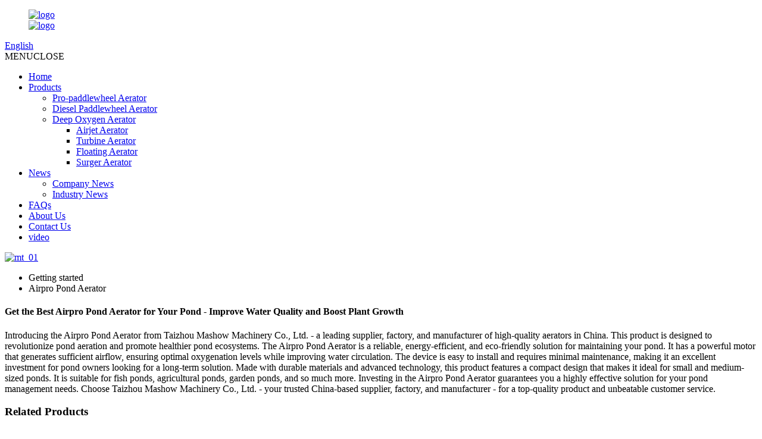

--- FILE ---
content_type: text/html
request_url: https://www.chinamashow.com/airpro-pond-aerator/
body_size: 10586
content:
<!DOCTYPE html>
<html dir="ltr" lang="en">
<head>
<meta charset="UTF-8"/>
<meta http-equiv="Content-Type" content="text/html; charset=UTF-8" />
<!-- Google tag (gtag.js) -->
<script async src="https://www.googletagmanager.com/gtag/js?id=G-47L57FMGZC"></script>
<script>
  window.dataLayer = window.dataLayer || [];
  function gtag(){dataLayer.push(arguments);}
  gtag('js', new Date());

  gtag('config', 'G-47L57FMGZC');
</script>
<title>Wholesale Airpro Pond Aerator Manufacturer and Supplier, Factory | Mashow</title>
<meta name="viewport" content="width=device-width,initial-scale=1,minimum-scale=1,maximum-scale=1,user-scalable=no">
<link rel="apple-touch-icon-precomposed" href="">
<script src="https://cdn.globalso.com/lite-yt-embed.js"></script>
<link href="https://cdn.globalso.com/lite-yt-embed.css" rel="stylesheet" onload="this.onload=null;this.rel='stylesheet'">
<meta name="format-detection" content="telephone=no">
<meta name="apple-mobile-web-app-capable" content="yes">
<meta name="apple-mobile-web-app-status-bar-style" content="black">
<link href="//cdn.globalso.com/chinamashow/style/global/style.css" rel="stylesheet" onload="this.onload=null;this.rel='stylesheet'">
<link href="//cdn.globalso.com/chinamashow/style/public/public.css" rel="stylesheet" onload="this.onload=null;this.rel='stylesheet'">

<link rel="shortcut icon" href="https://cdn.globalso.com/chinamashow/icons.png" />
<meta name="description" content="Looking for a reliable China supplier, factory or manufacturer of an effective pond aerator? Look no further than Airpro! Our pond aerators provide optimal oxygen levels for healthy aquatic life. Contact us today for high-quality pond aeration solutions!" />
<meta name="keywords" content="Affordable pond aerator,Best pond aerator for fish and plants,Pond aerator for large ponds,Easy to install pond aerator,Solar-powered pond aerator,Pond aerator with multiple diffusers,Energy-efficient pond aerator,Quiet pond aerator for residential areas" />


</head>
<body>
<div class="container">
    <!-- web_head start -->
     <header class=" page_head web_head">
    <div class="head_layout layout">

      <figure class="logo"> <a href="https://www.chinamashow.com/">
      
      
      <!-- 			<img src="https://cdn.globalso.com/chinamashow/e7e1f7051.png" alt="logo">
			 -->


      <div class="page_hide">
        <img src="https://cdn.globalso.com/chinamashow/e7e1f7051.png" alt="logo">
        </div>
        
<div class="home_hide">
        <img src="https://cdn.globalso.com/chinamashow/logo.png" alt="logo">
        </div>


	</a></figure>
      <div class="head_right">
        <!--change-language-->
        <div id="btn-search" class="btn--search"></div>
        <!--change-language-->
       <div class="change-language ensemble">
  <div class="change-language-info">
    <div class="change-language-title medium-title">
       <div class="language-flag language-flag-en"><a href="https://www.chinamashow.com/"><b class="country-flag"></b><span>English</span> </a></div>
       <b class="language-icon"></b> 
    </div>
	<div class="change-language-cont sub-content">
        <div class="empty"></div>
    </div>
  </div>
</div>
<!--theme325-->        <nav class="nav_wrap">
          <div class="nav_toggle"><span class="nav_ico"><i></i><i></i><i></i></span><span class="nav_txt nav_txt_menu">MENU</span><span class="nav_txt nav_txt_close">CLOSE</span></div>
          <ul class="head_nav">
           <li><a href="/">Home</a></li>
<li><a href="https://www.chinamashow.com/products/">Products</a>
<ul class="sub-menu">
	<li><a href="https://www.chinamashow.com/pro-paddlewheel-aerator/">Pro-paddlewheel Aerator</a></li>
	<li><a href="https://www.chinamashow.com/diesel-paddlewheel-aerator/">Diesel Paddlewheel Aerator</a></li>
	<li><a href="https://www.chinamashow.com/deep-oxygen-aerator/">Deep Oxygen Aerator</a>
	<ul class="sub-menu">
		<li><a href="https://www.chinamashow.com/airjet-aerator/">Airjet Aerator</a></li>
		<li><a href="https://www.chinamashow.com/turbine-aerator/">Turbine Aerator</a></li>
		<li><a href="https://www.chinamashow.com/floating-aerator/">Floating Aerator</a></li>
		<li><a href="https://www.chinamashow.com/surger-aerator/">Surger Aerator</a></li>
	</ul>
</li>
</ul>
</li>
<li><a href="/news/">News</a>
<ul class="sub-menu">
	<li><a href="https://www.chinamashow.com/news_catalog/company-news/">Company News</a></li>
	<li><a href="https://www.chinamashow.com/news_catalog/industry-news/">Industry News</a></li>
</ul>
</li>
<li><a href="https://www.chinamashow.com/faqs/">FAQs</a></li>
<li><a href="https://www.chinamashow.com/about-us/">About Us</a></li>
<li><a href="https://www.chinamashow.com/contact-us/">Contact Us</a></li>
<li><a href="https://www.chinamashow.com/video/">video</a></li>
        </ul>
        </nav>
      </div>
    </div>
  </header>
    <!--// web_head end -->            <section class='tag_banner'>
            <a href="/products/">
                <img width="100%" height="auto" src="https://cdn.globalso.com/chinamashow/4686dc55.jpg" alt="mt_01">
            </a>
        </section>
        <section class="global_page">
        <section class="layout">
            <ul class="global_path_nav">
                <li><a>Getting started</a></li>
                <li><a>Airpro Pond Aerator</a></li>
            </ul>
            <section class="global_section global_section01">
                <h1 class="global_title">Get the Best Airpro Pond Aerator for Your Pond - Improve Water Quality and Boost Plant Growth</h1>
                <p>
                    Introducing the Airpro Pond Aerator from Taizhou Mashow Machinery Co., Ltd. - a leading supplier, factory, and manufacturer of high-quality aerators in China. This product is designed to revolutionize pond aeration and promote healthier pond ecosystems. 

The Airpro Pond Aerator is a reliable, energy-efficient, and eco-friendly solution for maintaining your pond. It has a powerful motor that generates sufficient airflow, ensuring optimal oxygenation levels while improving water circulation. The device is easy to install and requires minimal maintenance, making it an excellent investment for pond owners looking for a long-term solution. 

Made with durable materials and advanced technology, this product features a compact design that makes it ideal for small and medium-sized ponds. It is suitable for fish ponds, agricultural ponds, garden ponds, and so much more. 

Investing in the Airpro Pond Aerator guarantees you a highly effective solution for your pond management needs. Choose Taizhou Mashow Machinery Co., Ltd. - your trusted China-based supplier, factory, and manufacturer - for a top-quality product and unbeatable customer service.                </p>

            </section>
            <section class="global_section global_section02">
                <h3 class="global_title">Related Products</h3>
                <div class="global_top_products flex_wrap">
                    <div class="global_leftpd global_product phref">
                                                <figure><a href="https://www.chinamashow.com/efficiency-3hp-8-impellers-long-aerator-fish-ponds-shrimp-aerators-solar-equipmen-product/" title="Efficiency 3Hp 8 Impellers Long Aerator Fish Ponds Shrimp Aerators Solar Equipmen"><div class="img"><img src="https://cdn.globalso.com/chinamashow/17092740055531.png" alt="1709274005553"><a class="fancybox pd_icon" href="https://cdn.globalso.com/chinamashow/17092740055531.png" data-fancybox-group="gallery" title="1709274005553"></a></div></a><figcaption><h2 style="margin-top: 15px;"><a href="https://www.chinamashow.com/efficiency-3hp-8-impellers-long-aerator-fish-ponds-shrimp-aerators-solar-equipmen-product/" title="Efficiency 3Hp 8 Impellers Long Aerator Fish Ponds Shrimp Aerators Solar Equipmen">Efficiency 3Hp 8 Impellers Long Aerator Fish Ponds Shrimp Aerators Solar Equipmen</a></h2><a href="https://www.chinamashow.com/efficiency-3hp-8-impellers-long-aerator-fish-ponds-shrimp-aerators-solar-equipmen-product/" title="Efficiency 3Hp 8 Impellers Long Aerator Fish Ponds Shrimp Aerators Solar Equipmen" class="global_toppd_btn">Read More</a></figcaption></figure>
                    </div>
                    <div class="global_rightpd flex_wrap">
                                                    <div class="global_product">
                                <figure>
                                    <div class="img">
                                        <a href="https://www.chinamashow.com/paddlewheel-aerator-prom-3-6l-product/" title="Paddlewheel Aerator Prom-3-6L"><img src="https://cdn.globalso.com/chinamashow/6PADDLES.jpg" alt="6PADDLES"><a class="fancybox pd_icon" href="https://cdn.globalso.com/chinamashow/6PADDLES.jpg" data-fancybox-group="gallery" title="6PADDLES" data-fancybox-group="gallery"></a></a></div>
                                    <figcaption>
                                        <h2 style="margin-top: 8px;height:36px!important;line-height:18px!important;overflow:hidden"><a style=""  href="https://www.chinamashow.com/paddlewheel-aerator-prom-3-6l-product/" title="Paddlewheel Aerator Prom-3-6L">Paddlewheel Aerator Prom-3-6L</a></h2>
                                    </figcaption>
                                </figure>
                            </div>
                                                    <div class="global_product">
                                <figure>
                                    <div class="img">
                                        <a href="https://www.chinamashow.com/paddlewheel-aerator-prom-2-4l-product/" title="Paddlewheel Aerator Prom-2-4L"><img src="https://cdn.globalso.com/chinamashow/product1.jpg" alt="product"><a class="fancybox pd_icon" href="https://cdn.globalso.com/chinamashow/product1.jpg" data-fancybox-group="gallery" title="product" data-fancybox-group="gallery"></a></a></div>
                                    <figcaption>
                                        <h2 style="margin-top: 8px;height:36px!important;line-height:18px!important;overflow:hidden"><a style=""  href="https://www.chinamashow.com/paddlewheel-aerator-prom-2-4l-product/" title="Paddlewheel Aerator Prom-2-4L">Paddlewheel Aerator Prom-2-4L</a></h2>
                                    </figcaption>
                                </figure>
                            </div>
                                                    <div class="global_product">
                                <figure>
                                    <div class="img">
                                        <a href="https://www.chinamashow.com/high-quality-wave-aerator-1-5kw-2-2kw-3-0kw-product/" title="High Quality Wave Aerator 1.5KW / 2.2KW / 3.0KW"><img src="https://cdn.globalso.com/chinamashow/product-12.jpg" alt="product (1)"><a class="fancybox pd_icon" href="https://cdn.globalso.com/chinamashow/product-12.jpg" data-fancybox-group="gallery" title="product (1)" data-fancybox-group="gallery"></a></a></div>
                                    <figcaption>
                                        <h2 style="margin-top: 8px;height:36px!important;line-height:18px!important;overflow:hidden"><a style=""  href="https://www.chinamashow.com/high-quality-wave-aerator-1-5kw-2-2kw-3-0kw-product/" title="High Quality Wave Aerator 1.5KW / 2.2KW / 3.0KW">High Quality Wave Aerator 1.5KW / 2.2KW / 3.0KW</a></h2>
                                    </figcaption>
                                </figure>
                            </div>
                                                    <div class="global_product">
                                <figure>
                                    <div class="img">
                                        <a href="https://www.chinamashow.com/paddlewheel-aerator-prom-4-12l-product/" title="Paddlewheel Aerator Prom-4-12l"><img src="https://cdn.globalso.com/chinamashow/product4.jpg" alt="product"><a class="fancybox pd_icon" href="https://cdn.globalso.com/chinamashow/product4.jpg" data-fancybox-group="gallery" title="product" data-fancybox-group="gallery"></a></a></div>
                                    <figcaption>
                                        <h2 style="margin-top: 8px;height:36px!important;line-height:18px!important;overflow:hidden"><a style=""  href="https://www.chinamashow.com/paddlewheel-aerator-prom-4-12l-product/" title="Paddlewheel Aerator Prom-4-12l">Paddlewheel Aerator Prom-4-12l</a></h2>
                                    </figcaption>
                                </figure>
                            </div>
                                                    <div class="global_product">
                                <figure>
                                    <div class="img">
                                        <a href="https://www.chinamashow.com/paddlewheel-aerator-prom-1-2l-product/" title="Airjet Aerator  "><img src="https://cdn.globalso.com/chinamashow/MJ-LOGO1.jpg" alt="MJ -LOGO"><a class="fancybox pd_icon" href="https://cdn.globalso.com/chinamashow/MJ-LOGO1.jpg" data-fancybox-group="gallery" title="MJ -LOGO" data-fancybox-group="gallery"></a></a></div>
                                    <figcaption>
                                        <h2 style="margin-top: 8px;height:36px!important;line-height:18px!important;overflow:hidden"><a style=""  href="https://www.chinamashow.com/paddlewheel-aerator-prom-1-2l-product/" title="Airjet Aerator  ">Airjet Aerator  </a></h2>
                                    </figcaption>
                                </figure>
                            </div>
                                                    <div class="global_product">
                                <figure>
                                    <div class="img">
                                        <a href="https://www.chinamashow.com/push-wave-aerator-1-5kw-2-2kw-3-0kw-product/" title="Push Wave Aerator 1. 5KW / 2.2KW / 3.0KW"><img src="https://cdn.globalso.com/chinamashow/product-11.jpg" alt="product (1)"><a class="fancybox pd_icon" href="https://cdn.globalso.com/chinamashow/product-11.jpg" data-fancybox-group="gallery" title="product (1)" data-fancybox-group="gallery"></a></a></div>
                                    <figcaption>
                                        <h2 style="margin-top: 8px;height:36px!important;line-height:18px!important;overflow:hidden"><a style=""  href="https://www.chinamashow.com/push-wave-aerator-1-5kw-2-2kw-3-0kw-product/" title="Push Wave Aerator 1. 5KW / 2.2KW / 3.0KW">Push Wave Aerator 1. 5KW / 2.2KW / 3.0KW</a></h2>
                                    </figcaption>
                                </figure>
                            </div>
                                            </div>
                </div>
            </section>
                            <section class="global_section global_advertisement">

                    <a href="">
                        <img width="100%" height="auto" src="https://cdn.globalso.com/chinamashow/BANNER1.jpg" alt="BANNER1">
                    </a>
                </section>
                        <section class="global_section global_sell_product">
                <h3 class="global_title">Top Selling Products</h3>
                <ul class="global_featuredpd flex_wrap">
                                            <li class="global_featureed_item">
                            <figure>
                                <div class="img">
                                    <a href="https://www.chinamashow.com/high-quality-turbine-aerator-2hp3ph-2hp3ph-product/" title="Turbine Aerator  "><img src="https://cdn.globalso.com/chinamashow/7fbbce2313.png" alt="a"><a class="fancybox pd_icon" href="https://cdn.globalso.com/chinamashow/7fbbce2313.png" data-fancybox-group="gallery" title="a" data-fancybox-group="gallery"></a></a>
                                </div>
                                <figcaption>
                                    <h2 style="margin-top: 8px;height:36px!important;line-height:18px!important;overflow:hidden">
                                        <a style="height:36px!important;line-height:18px!important;overflow:hidden"  href="https://www.chinamashow.com/high-quality-turbine-aerator-2hp3ph-2hp3ph-product/" title="Turbine Aerator  ">Turbine Aerator  </a>
                                    </h2>
                                </figcaption>
                            </figure>
                        </li>
                                            <li class="global_featureed_item">
                            <figure>
                                <div class="img">
                                    <a href="https://www.chinamashow.com/high-quality-feeding-2-2kw-3-0kw-product/" title="High Quality Feeding 2.2kW / 3.0kW"><img src="https://cdn.globalso.com/chinamashow/product-13.jpg" alt="product (1)"><a class="fancybox pd_icon" href="https://cdn.globalso.com/chinamashow/product-13.jpg" data-fancybox-group="gallery" title="product (1)" data-fancybox-group="gallery"></a></a>
                                </div>
                                <figcaption>
                                    <h2 style="margin-top: 8px;height:36px!important;line-height:18px!important;overflow:hidden">
                                        <a style="height:36px!important;line-height:18px!important;overflow:hidden"  href="https://www.chinamashow.com/high-quality-feeding-2-2kw-3-0kw-product/" title="High Quality Feeding 2.2kW / 3.0kW">High Quality Feeding 2.2kW / 3.0kW</a>
                                    </h2>
                                </figcaption>
                            </figure>
                        </li>
                                            <li class="global_featureed_item">
                            <figure>
                                <div class="img">
                                    <a href="https://www.chinamashow.com/paddlewheel-aerator-prom-3-8l-product/" title="Paddlewheel Aerator Prom-3-8L"><img src="https://cdn.globalso.com/chinamashow/8PADDLES.jpg" alt="8PADDLES"><a class="fancybox pd_icon" href="https://cdn.globalso.com/chinamashow/8PADDLES.jpg" data-fancybox-group="gallery" title="8PADDLES" data-fancybox-group="gallery"></a></a>
                                </div>
                                <figcaption>
                                    <h2 style="margin-top: 8px;height:36px!important;line-height:18px!important;overflow:hidden">
                                        <a style="height:36px!important;line-height:18px!important;overflow:hidden"  href="https://www.chinamashow.com/paddlewheel-aerator-prom-3-8l-product/" title="Paddlewheel Aerator Prom-3-8L">Paddlewheel Aerator Prom-3-8L</a>
                                    </h2>
                                </figcaption>
                            </figure>
                        </li>
                                    </ul>
            </section>
                        <section class="global_section global_related_tab_container">
                <ul class="global_tabs">
                                            <li class="active"><i></i>Related Blog</li><li><i></i>Reviews</li>
                                                                            </ul>
                <div class="global_tab_container">
                                            <div class="global_rela_wrap global_relanews_wrap show_wrap">
                            <ul class="global_related_items flex_wrap global_related_columus">
                                                                    <li class="global_related_columu">
                                        <h3 class="related_title"><a href="https://www.chinamashow.com/news/what-is-the-principle-of-fish-pond-aerator-how-to-effectively-increase-the-production-of-fish-farming/"  title="What is the principle of fish pond aerator? How to effectively increase the production of fish farming?">What is the principle of fish pond aerator? How to effectively increase the production of fish farming?</a></h3>
                                        <div class="related_info">     The fish pond aerator is a device used to provide oxygen in fish ponds. Its function is to increase the dissolved oxygen content in the water body and increase the production of fish farming.
...</div>
                                    </li>
                                                                    <li class="global_related_columu">
                                        <h3 class="related_title"><a href="https://www.chinamashow.com/news/how-to-choose-a-fish-pond-aerator/"  title="How to choose a fish pond aerator">How to choose a fish pond aerator</a></h3>
                                        <div class="related_info">1. Look at safety
When purchasing, be sure to try it and check whether the casing is damaged, whether the threads have fallen off, and whether there is any leakage of electricity or air.
2. Look at...</div>
                                    </li>
                                                                    <li class="global_related_columu">
                                        <h3 class="related_title"><a href="https://www.chinamashow.com/news/high-quality-surge-aerator-1-1kw-2-0kw/"  title="High Quality Surge Aerator 1.1KW / 2.0KW">High Quality Surge Aerator 1.1KW / 2.0KW</a></h3>
                                        <div class="related_info">     Mashow Machinery Co., Ltd., located in Taizhou, Zhejiang, is an enterprise specializing in the R&#038;D, production and sales of surge aerators. The surge aerator is an advanced aquaculture eq...</div>
                                    </li>
                                                                    <li class="global_related_columu">
                                        <h3 class="related_title"><a href="https://www.chinamashow.com/news/types-and-uses-of-aerators/"  title="Types and uses of aerators.">Types and uses of aerators.</a></h3>
                                        <div class="related_info">With the development of intensive fish farming and intensive fish ponds, the use of aerators has become more common. The aerator has three functions of aeration, aeration and aeration.
Common Types...</div>
                                    </li>
                                                                    <li class="global_related_columu">
                                        <h3 class="related_title"><a href="https://www.chinamashow.com/news/how-to-evaluate-the-performance-and-effect-of-fish-pond-aeration-equipment/"  title="How to evaluate the performance and effect of fish pond aeration equipment?">How to evaluate the performance and effect of fish pond aeration equipment?</a></h3>
                                        <div class="related_info">     Fish pond aeration equipment is one of the commonly used equipment in the breeding industry. It can provide sufficient oxygen supply, maintain the stability of oxygen content in the fish pond ...</div>
                                    </li>
                                                                    <li class="global_related_columu">
                                        <h3 class="related_title"><a href="https://www.chinamashow.com/news/the-future-choice-for-water-quality-improvement/"  title="The Future Choice for Water Quality Improvement.">The Future Choice for Water Quality Improvement.</a></h3>
                                        <div class="related_info">    Oxygen content in water is a key factor to maintain water ecological balance and biological health. However, with the over-exploitation of water resources and the discharge of pollutants by hum...</div>
                                    </li>
                                                            </ul>
                        </div>
                                                <div class="global_rela_wrap global_relareview_wrap ">
                            <ul class="global_related_items flex_wrap global_related_columus">
                                
                                                                    <li class="global_related_item global_related_columu">
                                        <h4 class="related_title"><i class="fa_icontw"></i>
                                            <a  title="">Marco<span style='font-size:14px;font-weight:400;'> 2022.12.15 07:39:55</span></a>
                                            <span class="re_star">
                                                <img src="//cdn.globalso.com/img/star01.png" alt="">
                                                <img src="//cdn.globalso.com/img/star01.png" alt="">
                                                <img src="//cdn.globalso.com/img/star01.png" alt="">
                                                <img src="//cdn.globalso.com/img/star01.png" alt="">
                                                <img src="//cdn.globalso.com/img/star01.png" alt=""></span></h4><div class="related_info"> This is a honest and trustworthy company, technology and equipment are very advanced and the prodduct is very adequate, there is no worry in the suppliment.</div>
                                    </li>
                                                                    <li class="global_related_item global_related_columu">
                                        <h4 class="related_title"><i class="fa_icontw"></i>
                                            <a  title="">Megan<span style='font-size:14px;font-weight:400;'> 2022.12.08 05:40:39</span></a>
                                            <span class="re_star">
                                                <img src="//cdn.globalso.com/img/star01.png" alt="">
                                                <img src="//cdn.globalso.com/img/star01.png" alt="">
                                                <img src="//cdn.globalso.com/img/star01.png" alt="">
                                                <img src="//cdn.globalso.com/img/star01.png" alt="">
                                                <img src="//cdn.globalso.com/img/star01.png" alt=""></span></h4><div class="related_info"> In general, we are satisfied with all aspects, cheap, high-quality, fast delivery and good procuct style, we will have follow-up cooperation!</div>
                                    </li>
                                                                    <li class="global_related_item global_related_columu">
                                        <h4 class="related_title"><i class="fa_icontw"></i>
                                            <a  title="">Dolores<span style='font-size:14px;font-weight:400;'> 2022.11.09 13:59:29</span></a>
                                            <span class="re_star">
                                                <img src="//cdn.globalso.com/img/star01.png" alt="">
                                                <img src="//cdn.globalso.com/img/star01.png" alt="">
                                                <img src="//cdn.globalso.com/img/star01.png" alt="">
                                                <img src="//cdn.globalso.com/img/star01.png" alt="">
                                                <img src="//cdn.globalso.com/img/star01.png" alt=""></span></h4><div class="related_info"> This manufacturer can keep improving and perfecting products and service, it is in line with the rules of market competition, a competitive company.</div>
                                    </li>
                                                                    <li class="global_related_item global_related_columu">
                                        <h4 class="related_title"><i class="fa_icontw"></i>
                                            <a  title="">Mona<span style='font-size:14px;font-weight:400;'> 2022.10.19 16:12:36</span></a>
                                            <span class="re_star">
                                                <img src="//cdn.globalso.com/img/star01.png" alt="">
                                                <img src="//cdn.globalso.com/img/star01.png" alt="">
                                                <img src="//cdn.globalso.com/img/star01.png" alt="">
                                                <img src="//cdn.globalso.com/img/star01.png" alt="">
                                                <img src="//cdn.globalso.com/img/star01.png" alt=""></span></h4><div class="related_info"> The quality of the products is very good, especially in the details, can be seen that the company work actively to satisfy customer's interest, a nice supplier.</div>
                                    </li>
                                                                    <li class="global_related_item global_related_columu">
                                        <h4 class="related_title"><i class="fa_icontw"></i>
                                            <a  title="">Jean<span style='font-size:14px;font-weight:400;'> 2022.09.30 12:20:09</span></a>
                                            <span class="re_star">
                                                <img src="//cdn.globalso.com/img/star01.png" alt="">
                                                <img src="//cdn.globalso.com/img/star01.png" alt="">
                                                <img src="//cdn.globalso.com/img/star01.png" alt="">
                                                <img src="//cdn.globalso.com/img/star01.png" alt="">
                                                <img src="//cdn.globalso.com/img/star01.png" alt=""></span></h4><div class="related_info"> This is a very professional wholesaler, we always come to their company for procurement, good quality and cheap.</div>
                                    </li>
                                                                    <li class="global_related_item global_related_columu">
                                        <h4 class="related_title"><i class="fa_icontw"></i>
                                            <a  title="">ROGER Rivkin<span style='font-size:14px;font-weight:400;'> 2022.09.25 02:41:23</span></a>
                                            <span class="re_star">
                                                <img src="//cdn.globalso.com/img/star01.png" alt="">
                                                <img src="//cdn.globalso.com/img/star01.png" alt="">
                                                <img src="//cdn.globalso.com/img/star01.png" alt="">
                                                <img src="//cdn.globalso.com/img/star01.png" alt="">
                                                <img src="//cdn.globalso.com/img/star01.png" alt=""></span></h4><div class="related_info"> Product quality is good, quality assurance system is complete, every link can inquire and solve the problem timely!</div>
                                    </li>
                                
                            </ul>
                        </div>
                                                                            </div>
            </section>
            <section class="global_section global_related_serach">
                <h3 class="global_title">related search</h3>
                <ul class="global_research">
                    <li><a href="https://www.chinamashow.com/aerators-for-fish-pond-solar/" title="Aerators For Fish Pond Solar">Aerators For Fish Pond Solar</a></li>
                    <li> <a href="https://www.chinamashow.com/paddle-wheel-aerator/" title="Paddle Wheel Aerator">Paddle Wheel Aerator</a></li>
                    <li><a href="https://www.chinamashow.com/cheap-aerator-for-pond/" title="Cheap Aerator For Pond">Cheap Aerator For Pond</a></li>
                    <li><a href="https://www.chinamashow.com/fish-pond-aerator-dyi/" title="Fish Pond Aerator Dyi">Fish Pond Aerator Dyi</a></li>
                    <li><a href="https://www.chinamashow.com/pond-areator-aerator/" title="Pond Areator Aerator">Pond Areator Aerator</a></li>
                    <li><a href="https://www.chinamashow.com/pond-aeration-diffuser/" title="Pond Aeration Diffuser">Pond Aeration Diffuser</a></li>
                    <li><a href="https://www.chinamashow.com/6-paddle-wheel-aerator/" title="6 Paddle Wheel Aerator">6 Paddle Wheel Aerator</a></li>
                    <li><a href="https://www.chinamashow.com/windmill-pond-aerator-diy/" title="Windmill Pond Aerator Diy">Windmill Pond Aerator Diy</a></li>
                    <li><a href="https://www.chinamashow.com/pond-air-aerator-blower-fish-farm/" title="Pond Air Aerator Blower Fish Farm">Pond Air Aerator Blower Fish Farm</a></li>
                    <li><a href="https://www.chinamashow.com/pond-air-aerator-blower/" title="Pond Air Aerator Blower">Pond Air Aerator Blower</a></li>
                    <li><a href="https://www.chinamashow.com/solar-fish-pond-aerator/" title="Solar Fish Pond Aerator">Solar Fish Pond Aerator</a></li>
                </ul>
            </section>
            <section class="global_section global_leave_message_container">
                <section class="global_message_wrap inquiry-form-wrap border_shadow">
                    <script type="text/javascript" src="//www.globalso.site/form.js"></script>
                </section>
            </section>
        </section>
    </section>
    <script src="//cdn.globalso.com/blog.js"></script>
	<script>
        $(".web_footer").append('<div style="width: 100%;text-align: center;"><a href="https://www.globalso.com" rel="dofollow">Power by Globalso.com</a></div>');
    </script>
    <link rel="stylesheet" type="text/css" href="//cdn.globalso.com/blog.css">
 <section class="section web_footer_main fp-auto-height">
    <!-- web_footer start -->
    <footer class="web_footer">
      <div class="layout">
        <div class="foor_service">
          <div class="foot_item foot_nav_item">
            <h2 class="fot_tit">PRODUCT CATEGORY</h2>
            <ul class="fot_nav">
              	<li><a href="https://www.chinamashow.com/pro-paddlewheel-aerator/">Pro-paddlewheel Aerator</a></li>
<li><a href="https://www.chinamashow.com/deep-oxygen-aerator/">Deep Oxygen Aerator</a></li>
            </ul>
          </div>
          <div class="foot_item foot_nav_item">
            <h2 class="fot_tit">QUICK LINKS</h2>
            <ul class="fot_nav">
              	<li><a href="https://www.chinamashow.com/">Home</a></li>
<li><a href="https://www.chinamashow.com/about-us/">About Us</a></li>
<li><a href="https://www.chinamashow.com/contact-us/">Contact Us</a></li>
            </ul>
          </div>
          <div class="foot_item foot_nav_item">
            <h2 class="fot_tit">OUR CASE</h2>
            <ul class="fot_nav">
              	<li><a href="https://www.chinamashow.com/airjet-aerator/">Airjet Aerator</a></li>
<li><a href="https://www.chinamashow.com/diesel-paddlewheel-aerator/">Diesel Paddlewheel Aerator</a></li>
            </ul>
          </div>
          <div class="foot_item foot_contact_item">
            <h2 class="fot_tit">CONTACT US</h2>
            <div class="foot_cont">
              <ul class="foot_contact">
                <li class="foot_address">CHENGDONG STREET WENLING CITY ZHEJIANG CHINA </li>
                <li class="foot_email"><a href="mailto:callen@chinamashow.com">callen@chinamashow.com</a></li>
                <li class="foot_phone"><a href="tel:008613858698961 ">008613858698961 </a></li>
              </ul>
            </div>
          </div>
        </div>
      </div>
      <div class="foot_bottom ">
        <div class="layout">
        	<div class="copyright">
								© Copyright - 2010-2023 : All Rights Reserved. 				<script type="text/javascript" src="//www.globalso.site/livechat.js"></script>	</div>

  <ul class="footer_site">
      
      <!-- <li><a href="/featured/">Hot Products</a></li> -->
      <li><a href="/sitemap.xml">Sitemap</a></li>
      <li>	<a href="https://m.chinamashow.com/">AMP Mobile</a></li>
          <li><a href='https://www.chinamashow.com/paddle-wheel-aerator/' title='Paddle Wheel Aerator'>Paddle Wheel Aerator</a>, 
<a href='https://www.chinamashow.com/aerator-fish-pond/' title='Aerator Fish Pond'>Aerator Fish Pond</a>, 
<a href='https://www.chinamashow.com/shrimp-pond/' title='SHRIMP POND'>SHRIMP POND</a>, 
<a href='https://www.chinamashow.com/prawn-pond-aerator/' title='Prawn Pond Aerator'>Prawn Pond Aerator</a>, 
<a href='https://www.chinamashow.com/paddlewheel-aerator/' title='PADDLEWHEEL AERATOR'>PADDLEWHEEL AERATOR</a>, 
<a href='https://www.chinamashow.com/fish-pond-paddle-wheel-aerator/' title='Fish Pond Paddle Wheel Aerator'>Fish Pond Paddle Wheel Aerator</a>, </li>
  </ul>

  <ul class="foot_sns">
           		<li><a target="_blank" href="https://www.facebook.com/callen.pan.3"><img src="https://cdn.globalso.com/chinamashow/412f3928.png" alt="sns01"></a></li>
			<li><a target="_blank" href=""><img src="https://cdn.globalso.com/chinamashow/7189078c.png" alt="sns02"></a></li>
			<li><a target="_blank" href="http://linkedin.com/in/callen-pan-5368841b2"><img src="https://cdn.globalso.com/chinamashow/a3f91cf3.png" alt="sns03"></a></li>
			<li><a target="_blank" href=""><img src="https://cdn.globalso.com/chinamashow/400f8e40.png" alt="sns04"></a></li>
	  </ul>

        </div>
      </div>
    </footer>
    <!--// web_footer end --> 
  </section>

    
    <!--// web_footer end -->
   </div>
   <!--// container end -->
<aside class="scrollsidebar" id="scrollsidebar">
  <div class="side_content">
    <div class="side_list">
      <header class="hd"><img src="//cdn.globalso.com/title_pic.png" alt="Online Inuiry"/></header>
      <div class="cont">
        <li><a class="email" href="javascript:"  >Send Email</a></li>
        <li><a class="whatsapp" href="https://api.whatsapp.com/send?phone=8613858698961">Whatsapp</a></li>
                                      </div>
                  <div class="side_title"><a  class="close_btn"><span>x</span></a></div>
    </div>
  </div>
  <div class="show_btn"></div>
</aside>
<div class="inquiry-pop-bd">
  <div class="inquiry-pop"> <i class="ico-close-pop" onClick="hideMsgPop();"></i> 
   <script type="text/javascript" src="//www.globalso.site/form.js"></script>
  </div>
</div>
<div class="web-search"> <b id="btn-search-close" class="btn--search-close"></b>
  <div style=" width:100%">
    <div class="head-search">
     <form action="/search.php" method="get">
        <input class="search-ipt" name="s" placeholder="Start Typing..." />
		<input type="hidden" name="cat" value="490"/>
        <input class="search-btn" type="submit" value=" " />
        <span class="search-attr">Hit enter to search or ESC to close</span>
      </form>
    </div>
  </div>
</div> 

<script type="text/javascript" src="//cdn.globalso.com/chinamashow/style/global/js/jquery.min.js"></script> 
<script type="text/javascript" src="//cdn.globalso.com/chinamashow/style/global/js/common.js"></script>


<script type="text/javascript" src="//cdn.globalso.com/chinamashow/style/public/public.js"></script>



<!--[if lt IE 9]>
<script src="//cdn.globalso.com/chinamashow/style/global/js/html5.js"></script>
<![endif]-->
<script>
function getCookie(name) {
    var arg = name + "=";
    var alen = arg.length;
    var clen = document.cookie.length;
    var i = 0;
    while (i < clen) {
        var j = i + alen;
        if (document.cookie.substring(i, j) == arg) return getCookieVal(j);
        i = document.cookie.indexOf(" ", i) + 1;
        if (i == 0) break;
    }
    return null;
}
function setCookie(name, value) {
    var expDate = new Date();
    var argv = setCookie.arguments;
    var argc = setCookie.arguments.length;
    var expires = (argc > 2) ? argv[2] : null;
    var path = (argc > 3) ? argv[3] : null;
    var domain = (argc > 4) ? argv[4] : null;
    var secure = (argc > 5) ? argv[5] : false;
    if (expires != null) {
        expDate.setTime(expDate.getTime() + expires);
    }
    document.cookie = name + "=" + escape(value) + ((expires == null) ? "": ("; expires=" + expDate.toUTCString())) + ((path == null) ? "": ("; path=" + path)) + ((domain == null) ? "": ("; domain=" + domain)) + ((secure == true) ? "; secure": "");
}
function getCookieVal(offset) {
    var endstr = document.cookie.indexOf(";", offset);
    if (endstr == -1) endstr = document.cookie.length;
    return unescape(document.cookie.substring(offset, endstr));
}

var firstshow = 0;
var cfstatshowcookie = getCookie('easyiit_stats');
if (cfstatshowcookie != 1) {
    a = new Date();
    h = a.getHours();
    m = a.getMinutes();
    s = a.getSeconds();
    sparetime = 1000 * 60 * 60 * 24 * 1 - (h * 3600 + m * 60 + s) * 1000 - 1;
    setCookie('easyiit_stats', 1, sparetime, '/');
    firstshow = 1;
}
if (!navigator.cookieEnabled) {
    firstshow = 0;
}
var referrer = escape(document.referrer);
var currweb = escape(location.href);
var screenwidth = screen.width;
var screenheight = screen.height;
var screencolordepth = screen.colorDepth;
$(function($){
   $.get("/statistic.php", { action:'stats_init', assort:0, referrer:referrer, currweb:currweb , firstshow:firstshow ,screenwidth:screenwidth, screenheight: screenheight, screencolordepth: screencolordepth, ranstr: Math.random()},function(data){}, "json");
			
});
</script>


<script type="text/javascript" src="//cdn.goodao.net/style/js/translator-dropdown.js?ver=1.11"></script><script type="text/javascript">/*<![CDATA[*/var _prisna_translate=_prisna_translate||{languages:["en","fr","es","de","ru","ar","ko","ja","it","pt","ga","da","id","tr","sv","ro","pl","cs","eu","ca","eo","hi","el","ms","sr","sw","th","vi","cy","sk","lv","mt","hu","gl","gu","et","bn","sq","be","nl","tl","is","ht","lt","no","sl","ta","uk","yi","ur","te","fa","mk","kn","iw","fi","hr","bg","az","ka","af","st","si","so","su","tg","uz","yo","zu","pa","jw","kk","km","ceb","ny","lo","la","mg","ml","mi","mn","mr","my","ne","ig","hmn","ha","bs","hy","zh-TW","zh-CN","am","fy","co","ku","ps","lb","ky","sm","gd","sn","sd","xh","haw"],scrollBarLanguages:"15",flags:false,shortNames:true,targetSelector:"body,title",locationWidget:false,location:".transall",translateAttributes:true,translateTitleAttribute:true,translateAltAttribute:true,translatePlaceholderAttribute:true,translateMetaTags:"keywords,description,og:title,og:description,og:locale,og:url",localStorage:true,localStorageExpires:"1",backgroundColor:"transparent",fontColor:"transparent",nativeLanguagesNames:{"id":"Bahasa Indonesia","bs":"\u0431\u043e\u0441\u0430\u043d\u0441\u043a\u0438","my":"\u1019\u103c\u1014\u103a\u1019\u102c\u1018\u102c\u101e\u102c","kk":"\u049a\u0430\u0437\u0430\u049b","km":"\u1797\u17b6\u179f\u17b6\u1781\u17d2\u1798\u17c2\u179a","lo":"\u0e9e\u0eb2\u0eaa\u0eb2\u0ea5\u0eb2\u0ea7","mn":"\u041c\u043e\u043d\u0433\u043e\u043b \u0445\u044d\u043b","tg":"\u0422\u043e\u04b7\u0438\u043a\u04e3","ca":"Catal\u00e0","uz":"O\u02bbzbekcha","yo":"\u00c8d\u00e8 Yor\u00f9b\u00e1","si":"\u0dc3\u0dd2\u0d82\u0dc4\u0dbd","ne":"\u0928\u0947\u092a\u093e\u0932\u0940","pa":"\u0a2a\u0a70\u0a1c\u0a3e\u0a2c\u0a40","cs":"\u010ce\u0161tina","mr":"\u092e\u0930\u093e\u0920\u0940","ml":"\u0d2e\u0d32\u0d2f\u0d3e\u0d33\u0d02","hy":"\u0570\u0561\u0575\u0565\u0580\u0565\u0576","da":"Dansk","de":"Deutsch","es":"Espa\u00f1ol","fr":"Fran\u00e7ais","hr":"Hrvatski","it":"Italiano","lv":"Latvie\u0161u","lt":"Lietuvi\u0173","hu":"Magyar","nl":"Nederlands","no":"Norsk\u200e","pl":"Polski","pt":"Portugu\u00eas","ro":"Rom\u00e2n\u0103","sk":"Sloven\u010dina","sl":"Sloven\u0161\u010dina","fi":"Suomi","sv":"Svenska","tr":"T\u00fcrk\u00e7e","vi":"Ti\u1ebfng Vi\u1ec7t","el":"\u0395\u03bb\u03bb\u03b7\u03bd\u03b9\u03ba\u03ac","ru":"\u0420\u0443\u0441\u0441\u043a\u0438\u0439","sr":"\u0421\u0440\u043f\u0441\u043a\u0438","uk":"\u0423\u043a\u0440\u0430\u0457\u043d\u0441\u044c\u043a\u0430","bg":"\u0411\u044a\u043b\u0433\u0430\u0440\u0441\u043a\u0438","iw":"\u05e2\u05d1\u05e8\u05d9\u05ea","ar":"\u0627\u0644\u0639\u0631\u0628\u064a\u0629","fa":"\u0641\u0627\u0631\u0633\u06cc","hi":"\u0939\u093f\u0928\u094d\u0926\u0940","tl":"Tagalog","th":"\u0e20\u0e32\u0e29\u0e32\u0e44\u0e17\u0e22","mt":"Malti","sq":"Shqip","eu":"Euskara","bn":"\u09ac\u09be\u0982\u09b2\u09be","be":"\u0431\u0435\u043b\u0430\u0440\u0443\u0441\u043a\u0430\u044f \u043c\u043e\u0432\u0430","et":"Eesti Keel","gl":"Galego","ka":"\u10e5\u10d0\u10e0\u10d7\u10e3\u10da\u10d8","gu":"\u0a97\u0ac1\u0a9c\u0ab0\u0abe\u0aa4\u0ac0","ht":"Krey\u00f2l Ayisyen","is":"\u00cdslenska","ga":"Gaeilge","kn":"\u0c95\u0ca8\u0ccd\u0ca8\u0ca1","mk":"\u043c\u0430\u043a\u0435\u0434\u043e\u043d\u0441\u043a\u0438","ms":"Bahasa Melayu","sw":"Kiswahili","yi":"\u05f2\u05b4\u05d3\u05d9\u05e9","ta":"\u0ba4\u0bae\u0bbf\u0bb4\u0bcd","te":"\u0c24\u0c46\u0c32\u0c41\u0c17\u0c41","ur":"\u0627\u0631\u062f\u0648","cy":"Cymraeg","zh-CN":"\u4e2d\u6587\uff08\u7b80\u4f53\uff09\u200e","zh-TW":"\u4e2d\u6587\uff08\u7e41\u9ad4\uff09\u200e","ja":"\u65e5\u672c\u8a9e","ko":"\ud55c\uad6d\uc5b4","am":"\u12a0\u121b\u122d\u129b","haw":"\u014clelo Hawai\u02bbi","ky":"\u043a\u044b\u0440\u0433\u044b\u0437\u0447\u0430","lb":"L\u00ebtzebuergesch","ps":"\u067e\u069a\u062a\u0648\u200e","sd":"\u0633\u0646\u068c\u064a"},home:"\/",clsKey: "3bf380c55f2f34fb99c0c54863ff3e57"};/*]]>*/</script>
 
</body>
</html><!-- Globalso Cache file was created in 0.43343186378479 seconds, on 22-08-25 16:15:12 -->